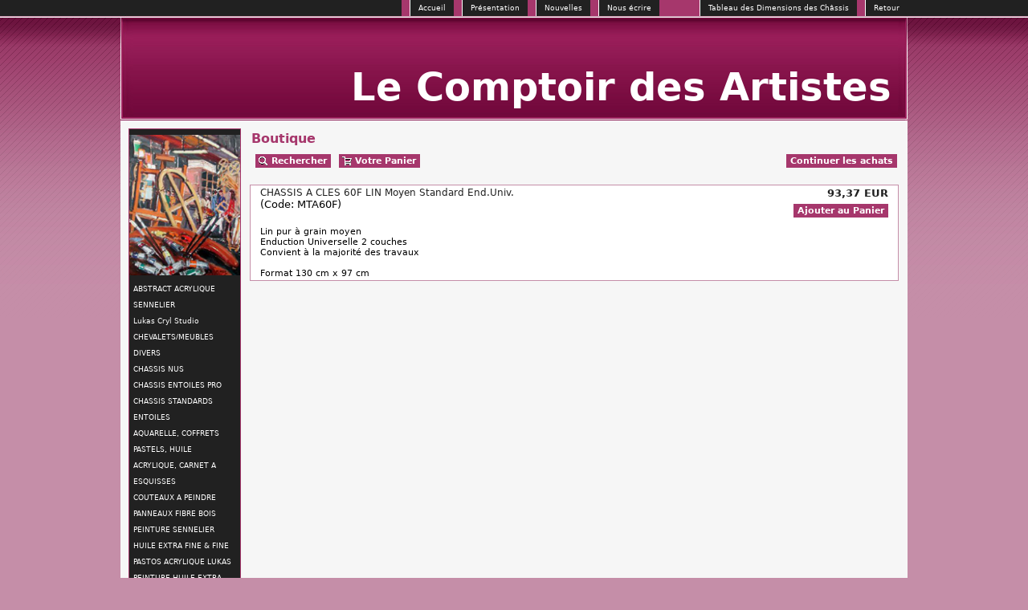

--- FILE ---
content_type: text/html
request_url: https://www.comptoirdesartistes.com/chassis-a-cles-60f-lin-moyen-standard-enduniv-c2x1309908
body_size: 6803
content:
<!DOCTYPE HTML PUBLIC "-//W3C//DTD HTML 4.0 Transitional//EN">
<html>
<head>
<meta name="generator" content="Oxatis (www.oxatis.com)" />
<meta http-equiv="Content-Type" content="text/html; charset=ISO-8859-1" />
<meta http-equiv="Content-Language" content="fr" />
<title>CHASSIS A CLES 60F LIN Moyen Standard End.Univ.</title>
<meta name="description" content="Ch&#226;ssis pour toile de peintre, chevalet, mat&#233;riel beaux arts, ch&#226;ssis toile, ch&#226;ssis nus,  Chevalet,  fabrication fran&#231;aise, chevalet  peintre, ch&#226;ssis peintre,  peintures lukas, de pinceaux, mat&#233;riel pour Artiste Peintre. coffret aquarelle," />
<meta name="keywords" content="Ch&#226;ssis pour  toiles de peintre, mat&#233;riel beaux arts, ch&#226;ssis nus hors mesure, ch&#226;ssis toile, Chevalet,, article beaux art, fabricant de chevalets pour artiste Peintre, selle de sculpteur, peinture, pinceaux, Toile lin enduit, Ch&#226;ssis,  chevalet &#224; manivelle  de peintre, fourniture beaux-art, mat&#233;riel beaux-art, peinture &#224; l'huile Sennelier, Peinture Lukas, pinceaux, mat&#233;riel artiste peintre " />
<meta name="robots" content="index, follow, all" />
<meta http-equiv="Pragma" content="no-cache" />
<meta http-equiv="Expires" content="-1" />

<meta property="og:image" content="http://www.comptoirdesartistes.com/Files/15478/" />

<link rel="canonical" href="https://www.comptoirdesartistes.com/chassis-a-cles-60f-lin-moyen-standard-enduniv-c2x1309908" /><link rel="StyleSheet" type="Text/css" href="Css/shared.css?v=51">
<link rel="StyleSheet" type="Text/css" href="DesignCss/bootstrap-grid.css?v=6.8">
<link id="-main-css-" rel="StyleSheet" type="Text/css" href="DesignCss/40000/456/style.css?v=2011.2.19-18.14.17">
<style type="text/css">IMG.BlackBox { border-color: #000000; }</style>
<script type="text/javascript" data-type="frontend-config">
window.oxInfos = {
	oxADContext : 0,
	oxCurrency : {mainFormat:"# EUR",decSep:",",thousandsSep:".",taxMode:0,code:978},
	oxLang : 0,
	oxUser : null,
	oxAccid: 15478,
	oxCart: {
		total: 0,
		qty: 0,
		subTotalNet: 0,
		shippingOffered: 1
	},
	oxPriceConf: {
		priceIdx: null,
		vatMode: null,
		ecopartMode: null,
		ecopartAmount: 0,
		taxEngine: 0
	},
	oxProps: {
		allowCreation: true,
		decimalQty: false,
		decimalPlaces: 5
	}
};
</script>
<script type="text/javascript" data-type="frontend-frontAPI">
window.oxInfos = window.oxInfos || {};
window.oxInfos.corePublicPath = '/frontend/frontAPI/';
</script>
<script type="text/javascript" src="/frontend/frontAPI/frontAPI-es6.js?hash=3ded44ea47e09e1d31d3"></script>
<script type="text/javascript">
	window.oxInfos=window.oxInfos||{};
	window.oxInfos.serverDatetime = '1/25/2026 4:18:43 AM';
	window.oxInfos.domain = 'https://www.comptoirdesartistes.com';
	window.oxInfos.oxProps=window.oxInfos.oxProps||{};
	window.oxInfos.oxProps.loginByCode=1;
	;

window.oxInfos=window.oxInfos||{};
window.oxInfos.oxUserAgent={mac_os:"intel mac os x 10_15_7",macintosh:"intel mac os x 10_15_7",chrome:"131",ecmascript6:true};
window.oxInfos=window.oxInfos||{};window.oxInfos.oxEnv=window.oxInfos.oxEnv||{};
window.oxInfos.oxEnv.current={platform:'frontoffice'};
window.oxInfos.oxEnv.frontoffice='prod';
window.oxInfos.oxEnv.mobile='prod';
window.oxInfos.oxEnv.admin='prod';
window.oxInfos.oxEnv.apps='prod';
window.oxInfos.oxEnv.framework='prod';
window.oxInfos.oxEnv.dev='prod';
window.oxInfos.oxEnv.api='prod';
window.oxInfos.oxEnv.sw='prod';

document.cookie = "TestCookie=1" ;
if (document.cookie == "") window.location = "BrowserError.asp?ErrCode=1" ;
else document.cookie = 'TestCookie=; expires=Thu, 01 Jan 1970 00:00:00 GMT';
function PGFOnLoad() {
	if (typeof(OxPGFOnLoad) != "undefined") OxPGFOnLoad();
	if (typeof(OxBODYOnLoad) != "undefined") OxBODYOnLoad();
}
var OxLangID = 0 ;
</script>
<noscript><center><a href="BrowserError.asp?ErrCode=2&amp;LangID=0" rel="nofollow"><img src="Images/PGFJSErrL0.gif" border="0" alt="Err"></a><br/><br/></center></noscript>
<script>window.arrayGTM = window.arrayGTM || [];window.arrayGTM.push('GTM-TSKJ29T', 'GTM-M9CGH6P');</script>
<script src="/frontend/scripts/core/gtag.min.js" defer="true"></script>
</head>
<body onload="PGFOnLoad()" class="PB">
<script type="text/javascript" src="HLAPI.js"></script>
<script type="text/javascript">
function SubmitAction( nActionID, strFormAction, nValidate, nSkipSubmit, nSkipReturn ) {
	var bResult = true ;
	if (nActionID != null) document.MForm.ActionID.value = nActionID ;
	if ((strFormAction != null) && (strFormAction != "")) document.MForm.action= strFormAction ;
	if ( nValidate ) bResult = ValidateMForm();
	if ( nSkipSubmit == null ) nSkipSubmit = 0 ;
	if ( bResult && (nSkipSubmit == 0) ) document.MForm.submit();
	if ( nSkipReturn == 1 )
		return ;
	else
		return( bResult );
}
</script> 

<script language="javascript" src="WindowAPI.js"></script>
<form style="margin-bottom:0" name="PdtForm" method="GET" action="">
<input type="hidden" name="ItmID" value="0">
<input type="hidden" name="XMLOpt1" value="-1">
<input type="hidden" name="XMLOpt2" value="-1">
<input type="hidden" name="RelatedPdtIDs" value="">
<input type="hidden" name="PackagingID" value="">
</form>
<script language="javascript">
	function GetCtrlValue(objCtrl, varDefaultValue) {
		var nResult = varDefaultValue;
		switch (objCtrl.nodeName) {
			case 'SELECT':
				nResult = objCtrl.selectedIndex;
				break;
			case undefined:
				var nItemCount = objCtrl.length;
				if (nItemCount != null)
					for (var nIdx = 0; nIdx < nItemCount; nIdx++)
						if (objCtrl[nIdx].checked) {
							nResult = nIdx;
							break;
						}
				break;
		}
		return nResult;
	}

	function GetRelatedProducts() {
		var strResult = "", strSep = "";
		var objForm = document.MForm;
		for (var i = 0; i < objForm.elements.length; i++) {
			var e = objForm.elements[i];
			if (e.type == 'checkbox')
				if (e.checked)
					if (e.name == "OxRelatedPdt") {
						strResult = strResult + strSep + e.value;
						strSep = ","
					}
		}
		return strResult;
	}

	function PostFormData(bCustomHandlerOk, nProductID, strFormAction, strCanonicalUrl) {
		var bResult = false, objCtrl, nXMLOpt1 = -1, nXMLOpt2 = -1, strRelatedPdtIDs, strURLParams, nPackagingID;

		objCtrl = document.MForm["XMLOpt1"];
		if (objCtrl) nXMLOpt1 = GetCtrlValue(objCtrl, 0);
		objCtrl = document.MForm["XMLOpt2"];
		if (objCtrl) nXMLOpt2 = GetCtrlValue(objCtrl, 0);
		strRelatedPdtIDs = GetRelatedProducts();
		objCtrl = document.MForm["PackagingID"];
		if (objCtrl) nPackagingID = parseInt(objCtrl.value, 10);

		if (bCustomHandlerOk) {
			if (window.OxAddToCart) {
				strURLParams = "ItmID=" + nProductID + (nXMLOpt1 >= 0 ? "&XMLOpt1=" + nXMLOpt1 : "") + (nXMLOpt2 >= 0 ? "&XMLOpt2=" + nXMLOpt2 : "");
				strURLParams += (strRelatedPdtIDs.length > 0 ? "&RelatedPdtIDs=" + strRelatedPdtIDs : "");
				strURLParams += (nPackagingID != undefined ? "&PackagingID=" + nPackagingID : "");
				bResult = OxAddToCart(nProductID, strURLParams);
			}
		}
		if (!bResult) {
			//alert( nXMLOpt1 + ' ' + nXMLOpt2 );
			if (strCanonicalUrl) {
				document.PdtForm.action = strCanonicalUrl;
				document.PdtForm.removeChild(document.PdtForm["ItmID"]);
			} else {
				document.PdtForm.action = strFormAction;
				document.PdtForm["ItmID"].value = nProductID;
			}
			document.PdtForm["XMLOpt1"].value = nXMLOpt1;
			document.PdtForm["XMLOpt2"].value = nXMLOpt2;
			document.PdtForm["RelatedPdtIDs"].value = strRelatedPdtIDs;
			if (nPackagingID != undefined) document.PdtForm["PackagingID"].value = nPackagingID;
			document.PdtForm.submit();
		}
	}
	function ViewOption(nPdtOptID, url) {
		PostFormData(false, nPdtOptID, "PBSCProduct.asp", url);
	}
	function AddToCart(nPdtOptID) {
		PostFormData(true, nPdtOptID, "PBShoppingCart.asp");
	}
	function OnChooseOption(url, idx, optionValueID, name) {
		document.MForm["PDTOPTVALUEID" + idx].value = optionValueID;
		document.MForm["PDTOPTVALUENAME" + idx].value = name;
		OnChangeOption(url);
	}
	function OnChangeOption(url, cbIdx) {
		var nOptIdx, objSelect, strValues = "", strSep = "", nCurIdx;
		for (nOptIdx = 0; nOptIdx < 3; nOptIdx++) {
			objSelect = document.MForm["PDTOPTVALUEID" + nOptIdx];
			if (objSelect && objSelect.type == 'hidden') {
				strValues = strValues + strSep + document.MForm["PDTOPTVALUENAME" + nOptIdx].value;
				strSep = "]|["
			}
			else if (objSelect) {
				nCurIdx = objSelect.selectedIndex;
				if (nCurIdx >= 0) {
					strValue = objSelect.options[nCurIdx].text;
					if (cbIdx == nOptIdx) {
						var optionUrl = objSelect.options[nCurIdx].getAttribute('url');
						if (optionUrl && optionUrl.length > 0) url = optionUrl;
					}
					strValues = strValues + strSep + strValue;
					strSep = "]|["
				}
			}
		}
		document.MForm["HVOptSelected"].value = strValues;
		if (url)
			document.MForm.action = url;
		SubmitAction( 1);
	}
</script>

<div id="maincontainer" class="sccatalog itemdetail">

	<div id="headercontainer">
		<div id="headerarea">
<div id="headercolumn1"></div><div id="headercolumn2"><div id="headerdata"><span id="headertext"><font SIZE="7">Le Comptoir des Artistes</font></span></div></div><div id="headermenu"><ul id="hmenu"><li class="begin">&nbsp;</li><li class="mispacer"></li><li class="mitext"><a class="menu" href="javascript:HLExecute('accid[=]15478[&]hlid[=]8[&]emto[=]lecomptoirdesartistes89@gmail.com')">Accueil</a></li><li class="mispacer"></li><li class="mitext menusep"><a class="menu" href="PBCPPlayer.asp?ID=55511">Présentation</a></li><li class="mispacer"></li><li class="mitext menusep"><a class="menu" href="PBHotNews.asp?PBMInit=1">Nouvelles</a></li><li class="mispacer"></li><li class="mitext menusep"><a class="menu" href="javascript:HLExecute('accid[=]15478[&]hlid[=]8[&]emto[=]contact.demandeclients@comptoirdesartistes.com')">Nous écrire</a></li><li class="mispacer"></li><li class="mispacer"></li><li class="mispacer"></li><li class="mispacer"></li><li class="mispacer"></li><li class="mitext menusep"><a class="menu" href="javascript:HLExecute('accid[=]15478[&]hlid[=]32896[&]cpid[=]55509[&]pwdx[=]490[&]pwdy[=]630')">Tableau des Dimensions des Châssis</a></li><li class="mispacer"></li><li class="mitext menusep"><a class="menu" href="javascript:HLExecute('accid[=]15478[&]hlid[=]4096')">Retour</a></li><li class="end">&nbsp;</li></ul></div>
		</div>
	</div>
	<div id="bodycontainer">
		<div id="bodyarea">
		<div id="bodycolumn1"><div id="verticalmenu"><ul id="vmenu"><li class="begin">&nbsp;</li><li class="miimg"><img src="Files/15478/Jacobson2.jpg"/></li><li class="mitext menusep"><a class="menu" href="PBSCCatalog.asp?CatID=2690419">ABSTRACT ACRYLIQUE SENNELIER </a></li><li class="mitext menusep"><a class="menu" href="lukas-cryl-studio-c102x4277046">Lukas Cryl Studio</a></li><li class="mitext menusep"><a class="menu" href="PBSCCatalog.asp?CatID=776367">CHEVALETS/MEUBLES DIVERS</a></li><li class="mitext menusep"><a class="menu" href="PBSCCatalog.asp?CatID=128098">CHASSIS NUS</a></li><li class="mitext menusep"><a class="menu" href="PBSCCatalog.asp?CatID=263985">CHASSIS ENTOILES PRO</a></li><li class="mitext menusep"><a class="menu" href="PBSCCatalog.asp?CatID=137498">CHASSIS STANDARDS ENTOILES</a></li><li class="mitext menusep"><a class="menu" href="PBSCCatalog.asp?CatID=3122855">AQUARELLE, COFFRETS PASTELS, HUILE ACRYLIQUE, CARNET A ESQUISSES</a></li><li class="mitext menusep"><a class="menu" href="PBSCCatalog.asp?CatID=971055">COUTEAUX A PEINDRE</a></li><li class="mitext menusep"><a class="menu" href="PBSCCatalog.asp?CatID=953152">PANNEAUX FIBRE BOIS</a></li><li class="mitext menusep"><a class="menu" href="PBSCCatalog.asp?CatID=137497">PEINTURE SENNELIER  HUILE EXTRA FINE & FINE</a></li><li class="mitext menusep"><a class="menu" href="PBSCCatalog.asp?CatID=2781971"> PASTOS ACRYLIQUE  LUKAS</a></li><li class="mitext menusep"><a class="menu" href="PBSCCatalog.asp?CatID=975741">PEINTURE HUILE EXTRA FINE LUKAS 1862 </a></li><li class="mitext menusep"><a class="menu" href="PBSCCatalog.asp?CatID=1053501">PEINTURE HUILE FINE LUKAS "STUDIO"</a></li><li class="mitext menusep"><a class="menu" href="PBSCCatalog.asp?CatID=263986">PINCEAUX</a></li><li class="mitext menusep"><a class="menu" href="PBSCCatalog.asp?CatID=128051">TOILES EN ROULEAUX</a></li><li class="end">&nbsp;</li></ul></div></div>
		<div id="bodycolumn3"></div><!-- bodycolumn3 -->
		<div id="bodycolumn2">
			<div id="bodydata"><!--DATA-->

<form name="MForm" method="POST" action="PBSCProduct.asp">
<input type="hidden" name="ActionID" value="0">
<input type="hidden" name="HVProductID" value="1309908">
<input type="hidden" name="HVParentID" value="">
<input type="hidden" name="HVOptSelected" value="">
<div class="view"><table class="viewtbl"><tbody class="viewtbl__inner"><tr class="viewTitle"><td colspan="1">
<div class="sectiontb">
<div class="sectiontbarea">

<table border="0" width="100%" cellspacing="0" cellpadding="2">
<tr><td colspan="2"><div class="PBCompTitle"><span class="PBPTitle">Boutique</span></div></td></tr>
<tr><td align="left">
<a class="btnmain" id="btnsearch" href="PBSearch.asp?CCode=2" rel="nofollow"><span>Rechercher</span></a>&nbsp;<a class="btnmain" id="btnviewcart" href="PBShoppingCart.asp"><span>Votre Panier</span></a>
	&nbsp;</td>
	<td align="right" valign="top"><a class="btnmain" id="btnretitems" href=""><span>Continuer les achats</span></a></td>
</tr></table>

</div></div>
</td></tr><tr class="viewDetail" data-pdt-parent-id="" data-pdt-id="1309908" data-pdt-type="0" data-pdt-sku="MTA60F"><td><div class="sectiondata"><div class="sectiondataarea">
<TABLE border="0" width="100%" cellspacing="0" Cellpadding="2">
<TR class="viewDetail__title">
	<TD align="left" valign="top"><h1 class="PBMainTxt PBItemTitle">CHASSIS A CLES 60F LIN Moyen Standard End.Univ.</h1><div class="PBItemSku"><span class="PBShortTxt">(Code: MTA60F)</span></div></TD>
	<TD align="right" valign="top" itemprop="offers"><meta itemprop="price" content="93.37"/><div class="PBItemPrice"><div class="PBCurrency"><span class="PBSalesPrice">93,37 EUR</span></div></div><span data-qty data-max="2" data-packing="1" data-step="1" data-pack-mode="1" data-saleifoutofstock="0"></span><a class="btnmain btnaddtocart" id="btnaddtocart" href="javascript:AddToCart(1309908);"><span>Ajouter au Panier</span></a>
	</TD>
</TR>
<TR class="viewDetail__content">
	<TD colspan="2" valign="top"><span class="PBLongTxt PBItemDesc" itemprop="description">Lin pur à grain moyen<br />Enduction Universelle 2 couches<br />Convient à la majorité des travaux<br /><br />Format 130 cm x 97 cm</span></TD>
</TR>

</TABLE>
</div></div></td></tr></tbody></table></div>
</form>

<script type="application/ld+json" id="productData">{"@context":"http:\/\/schema.org\/","@type":"Product","name":"CHASSIS A CLES 60F LIN Moyen Standard End.Univ.","sku":"MTA60F","url":"https:\/\/www.comptoirdesartistes.com\/chassis-a-cles-60f-lin-moyen-standard-enduniv-c2x1309908","description":"Lin pur \u00E0 grain moyen\r<br \/>Enduction Universelle 2 couches\r<br \/>Convient \u00E0 la majorit\u00E9 des travaux\r<br \/>\r<br \/>Format 130 cm x 97 cm","offers":{"@type":"Offer","priceCurrency":"EUR","price":"93.37","itemCondition":"http:\/\/schema.org\/NewCondition","availability":"http:\/\/schema.org\/InStock","seller":{"@type":"Thing","name":"https:\/\/www.comptoirdesartistes.com"}}}</script>


			</div> <!--bodydata -->
		</div><!-- bodycolumn2 -->
		<div class="clearbodycontainer">&nbsp;</div>
	</div><!-- bodyarea -->
	</div><!-- bodycontainer -->
	<div id="footercontainer">
		<div id="footerarea"><div id="footermenu"><ul id="fmenu"><li class="begin">&nbsp;</li><li class="mitext"><a class="menu" href="javascript:HLExecute('accid[=]15478[&]hlid[=]512')">Adresse</a></li><li class="mitext menusep"><a class="menu" href="javascript:HLExecute('accid[=]15478[&]hlid[=]32896[&]cpid[=]206630[&]pwdx[=]300[&]pwdy[=]60')">Horaires d'ouverture</a></li><li class="mititle menusep"><a class="menu" href="PBCPPlayer.asp?ID=53810">Conditions Générales de Vente</a></li><li class="mitext menusep"><a class="menu" href="PBCPPlayer.asp?ID=1933223">MENTIONS LEGALES</a></li><li class="mitext menusep"><a class="menu" href="javascript:HLExecute('accid[=]15478[&]hlid[=]32896[&]cpid[=]62432[&]pwdx[=]500[&]pwdy[=]300')">Conditions d'Expéditions</a></li><li class="end">&nbsp;</li></ul></div><div id="poweredby"><a href="https://www.oxatis.com/?utm_source=reputation&utm_medium=bottom-link&utm_campaign=www.comptoirdesartistes.com" rel="nofollow" target="_blank"><span>Oxatis - création sites E-Commerce</span></a></div></div>
	</div>
</div><!-- maincontainer -->

<script type="text/javascript" id="oxStatRecorder" defer>
(function () {
	var oxStatRecorder = document.getElementById('oxStatRecorder');
	if (oxStatRecorder) {
		var img = document.createElement('img');
		img.border = 0;
		img.width = 1;
		img.height = 1;
		img.src = 'StatRecorder.asp?AccountID=15478&ADMode=&SessionID=155236452&CCode=2&ViewCode=&WPID=0&CatID=0&ItemID=1309908&PBLangID=0&StatVal1=15523&StatVal2=1';
		oxStatRecorder.parentNode.insertBefore(img, oxStatRecorder.nextSibling);
	}
})()
</script>
<noscript><img src="StatRecorder.asp?AccountID=15478&amp;ADMode=&amp;SessionID=155236452&amp;CCode=2&amp;ViewCode=&amp;WPID=0&amp;CatID=0&amp;ItemID=1309908&amp;PBLangID=0&amp;StatVal1=15523&amp;StatVal2=2" border="0" width="1" height="1" /></noscript>

<script type="text/javascript">
var OxPdtId = 1309908;
var OxPdtName = 'CHASSIS A CLES 60F LIN Moyen Standard End.Univ.';
var OxPdtPrice = '93,37 EUR';
var OxPdtUrl = '/chassis-a-cles-60f-lin-moyen-standard-enduniv-c2x1309908';
var OxPdtImgUrl = '';
</script>

<script type="text/javascript">
var OxCompName = "SCCatalog" ; 
var OxPageName = "Boutique" ;
var OxCatName = ""; 
var OxCatID1 = 137498;
var OxCatID2 = 1721778;
var OxCatID3 = null;
var OxCategories = [137498,1721778];
</script>
<script type="text/javascript" src="Javascript/OxRealTimeSearch.js?_v=1.3"></script></body></html>

--- FILE ---
content_type: text/css
request_url: https://www.comptoirdesartistes.com/DesignCss/40000/456/style.css?v=2011.2.19-18.14.17
body_size: 7461
content:
body.PB {
text-align:center;
font-family:Verdana, 'DejaVu Sans', 'Bitstream Vera Sans', Geneva, sans-serif;
background-color:#c58ea8;
margin:0 0 0 0;
background-image:url("/DesignCSS/40000/456/bg.png");
background-position:50% top;
background-repeat:repeat-x;
background-attachment:scroll;
}

/*Liens*/
a:link {
color:#a6376c;
}

a:hover {
color:#72063a;
}

a:active {
    outline: none;
}

/***************************************/

/*Main*/	

#maincontainer {
text-align:left;
margin-top:0;
margin-bottom:20px;
margin-left:auto;
margin-right:auto;
width:980px;
height:auto;
background-color:#f6f6f6;
}

#topbanner {
    display:block;
    width:100%;
    text-align:center;
}


/***************************************/

/* HEADER */

#headercontainer {
background-color:#a6376c;
height:150px;
position:relative;
z-index:100;
background-image:url("/DesignCSS/40000/456/header.jpg");
background-position:50% top;
background-repeat:no-repeat;
background-attachment:scroll;
}

#headerarea {
    position:relative;
}


#headerlogo {
position:absolute;
top:0px;
left:0px;
display:block;
}

#headercolumn1 {
height:124px;
left:10px;
position:absolute;
text-align:center;
top:23px;
width:140px;
z-index:15;
}

#headercolumn2 {
height:123px;
position:absolute;
right:10px;
text-align:center;
top:23px;
width:810px;
}

#headerlogo img {
border:medium none;
height:123px;
width:140px;
}

#headerbanner {
    display:block;
    width:100%;
    text-align:center;
}

#headerdata {
}

#headerdata img {
}

#headertext {
bottom:10px;
color:#FFFFFF;
display:block;
font-size:14pt;
font-weight:bold;
position:absolute;
right:10px;
}

/***************************************/

/* HORIZONTAL MENU */

#headermenu {
display:block;
height:20px;
margin-left:0px;
overflow:visible;
position:absolute;
top:0px;
width:980px;
z-index:100;
}

#hmenu {
    float:right;
    list-style-position:outside;
    list-style-type:none;
    margin:0px;
    padding:0px;
}

#hmenu li.menusep {
    height:auto;
    width:auto;
}

#hmenu li {
position:relative;
float:left;
border-left-width:1px;
border-left-color:#fff;
border-left-style:solid;
line-height:20px;
}

#hmenu, #hmenu li, #hmenu li div, #hmenu li div ul, #hmenu li div ul li {z-index:100;}
#hmenu li.secondrow, #hmenu li.secondrow div, #hmenu li.secondrow div ul, #hmenu li.secondrow div ul li {z-index:95;}
#hmenu li.thirdrow, #hmenu li.thirdrow div, #hmenu li.thirdrow div ul, #hmenu li.thirdrow div ul li {z-index:90;}
#hmenu li.fourthrow, #hmenu li.fourthrow div, #hmenu li.fourthrow div ul, #hmenu li.fourthrow div ul li {z-index:85;}

#hmenu a.menu, #hmenu span {
white-space:nowrap;
display:block;
text-decoration:none;
padding-left:10px;
padding-right:10px;
text-align:center;
}

#hmenu li.begin {
border:medium none;
display:none;
width:0px;
font-size:0px;
}

#hmenu li.end {
    display: none;
}

#hmenu li.mitext a.menu, #hmenu li.mitext span {
background-color:transparent;
color:#FFFFFF;
font-size:7pt;
font-weight:normal;
width:auto;
overflow:hidden;
}

#hmenu li.mititle a.menu, #hmenu li.mititle span  {
font-size:8pt;
font-weight:bold;
color:#FFFFFF;
text-transform:uppercase;
background-color:transparent;
width:auto;
}

#hmenu li.miimg  {
    line-height: 0;
    margin-bottom: 3px;
}

#hmenu li.miimg img {
border:none;
height:20px;
}

#hmenu li.miimg a{
    padding:0;
}

#hmenu li .submenu li.miimg {
    text-align: center;
}

#hmenu li.miimg a:hover img{
    opacity:0.5;
    filter : alpha(opacity=50);
}

#hmenu li.mitext a.menu:hover, #hmenu li.mitext a.subactive{
background-color:#EDEDED;
color:#000000;
}

#hmenu li.mititle a.menu:hover, #hmenu li.mititle a.subactive{
background-color:#EDEDED;
color:#000000;
}

#hmenu li.menuright .submenu{
    left:auto;
    right:0px;
    *right:-5px;
}

#hmenu li .submenu{
list-style-position:outside;
list-style-type:none;
border-color:#a6376c;
border-style:solid;
border-width:1px;
background-color:#EDEDED;
position:absolute;
visibility:hidden;
width:140px;
top:20px;
margin:0;
padding:0;
left:-1px;
}

#hmenu li.mispacer {
width:10px;
height:20px;
border:medium none;
background-color:#a6376c;
}

#hmenu li.misep {
width:20px;
height:20px;
border:medium none;
background-color:#212121;
}

#hmenu li .submenu li {
    border: none;
    clear:right;
    float:none;
    text-align:left;
    *line-height:20px;
}

#hmenu li .submenu a, #hmenu li .submenu span, #hmenu li .submenu li.mispacer, #hmenu li .submenu li.misep {
    border:none;
}

#hmenu li .submenu li.begin{
    display:none;
}

#hmenu li .submenu li.end{
    display:none;
}

#hmenu li .submenu li.mispacer{
    height:20px;
    background-color: transparent;
    font-size: 0;
    height: 10px;
    line-height: 0;
    width: auto;
}

#hmenu li .submenu li.misep{
height:auto;
width:auto;
border-bottom:1px solid #fff;
font-size:0px;
border-bottom-color:#a6376c;
}

#hmenu li .submenu li.miimg img{
    border:none;
}

#hmenu li .submenu li a, #hmenu li .submenu li span {
text-align:left;
height:auto;
line-height:14pt;
white-space:normal;
display:block;
padding-left:5px;
}

#hmenu li.mitext .submenu li a, #hmenu li.mitext .submenu li span, #hmenu li.mititle .submenu li a, #hmenu li.mititle .submenu li span, #hmenu li.miimg .submenu li a, #hmenu li.miimg .submenu li span {
color:#000000;
background-color:#EDEDED;
line-height:18px;
}

#hmenu li .submenu li.miimg a, #hmenu li .submenu li.miimg span {
    text-align: center;
}

#hmenu li .submenu li.mititle span, #hmenu li .submenu li.mititle a {
font-size:8pt;
font-weight:bold;
width:auto;
}

#hmenu li .submenu li.mitext span, #hmenu li .submenu li.mitext a {
font-size:7pt;
font-weight:normal;
width:auto;
}

#hmenu li.mitext .submenu li a:hover, #hmenu li.mititle .submenu li a:hover, #hmenu li.miimg .submenu li a:hover {
color:#FFFFFF;
background-color:#212121;
}

/**********************************************/

/* CONTENT STYLES */

#bodycontainer {
    position:relative;
    z-index:50;
}

#bodyarea {
position:relative;
min-height:450px;
direction:ltr;
margin-left:10px;
margin-right:0px;
_height:450px;
}

#bodycolumn1 {
float:left;
position:relative;
width:140px;
background-color:transparent;
margin-top:10px;
margin-left:0px;
margin-bottom:10px;
z-index:200;
margin-right:0px;
background-image:none;
background-position:38% top;
background-repeat:repeat;
background-attachment:scroll;
display:block;
}

#bodycolumn2 {
margin-top:0;
margin-bottom: 0;
margin-right:0px;
margin-left:140px;
}

#bodycolumn3 {
    position:absolute;
    top:0px;
    right:-20px;
    background-color:silver;
}

#verticalbanner {
    position:absolute;
    left:0;
    top:0;
}

#bodytopbanner {
    display:block;
    width:100%;
    text-align:center;
}

#bodydata {
}

#bodydata form {
    text-align: left;
    _margin-left: 5px;
}

.clearbodycontainer {
    clear:both;
    font-size:1px;
    line-height:0px;
}

/***************************************/

/* VERTICAL MENU */

#verticalmenu {
    display:block;
    overflow:visible;
    direction: ltr;
}

#vmenu {
    list-style-position: outside;
    list-style-type: none;
    margin:0px;
    padding:0px;
    line-height: 0;
}

#vmenu li {
position:relative;
border-color:#a6376c;
border-style:solid;
border-bottom-width:0px;
border-top-width:0px;
border-left-width:1px;
border-right-width:1px;
}

#vmenu li a, #vmenu li span{
    line-height:20px;
    padding-left: 5px;
    padding-right: 5px;
    _width:100%;
}

#vmenu li.begin {
border-color:#a6376c;
border-style:solid;
border-bottom-width:1px;
border-top-width:0;
border-left-width:0;
border-right-width:0;
height:0;
width:auto;
line-height: 0;
font-size: 0;
_margin:-2px 0;
}

#vmenu .submenu li.begin, #vmenu .submenu li.end {
    border:none;
    height: 0px;
}

#vmenu li.end {
border-color:#a6376c;
border-style:solid;
border-bottom-width:0;
border-top-width:1px;
border-left-width:0;
border-right-width:0;
height:0px;
width:auto;
line-height: 0;
font-size: 0;
background-color:#D9D9D9;
}

#vmenu li.misep {
height:10px;
width:auto;
font-size:0px;
margin:0;
background-color:transparent;
border-color:#a6376c;
border-style:solid;
border-bottom-width:1px;
border-top-width:1px;
border-left-width:0;
border-right-width:0;
}

#vmenu li.mititle span, #vmenu li.mititle a.menu {
font-size:8pt;
font-weight:bold;
display:block;
color:#fff;
text-decoration:none;
background-color:#a6376c;
line-height:27px;
text-transform:uppercase;
text-align:left;
background-image:url("/DesignCSS/40000/456/hmenu-title-bg.png");
background-position:50% top;
background-repeat:repeat-x;
padding:0 0 0 5px;
}

#vmenu li.mititle a.menu:hover, #vmenu li.mititle a.subactive {
background-color:#EDEDED;
color:#fff;
text-decoration:underline;
}

#vmenu li.mitext {
font-size:7pt;
font-weight:normal;
}

#vmenu li.menusep {
    width:auto;
}

#vmenu li.mispacer {
height:20px;
width:auto;
line-height: 0;
font-size: 0;
background-color:#212121;
}

#vmenu li.menusep a.menu, #vmenu.menusep li span {
    _margin:0;
}

#vmenu li.mitext a.menu, #vmenu li.mitext span {
text-decoration:none;
display:block;
color:#FFFFFF;
background-color:#212121;
font-weight:normal;
line-height:20px;
text-align:left;
}

#vmenu li.miimg {
text-align:center;
line-height: 0;
background-color:#212121;
font-size:0pt;
}

#vmenu li.miimg a:hover img{
    opacity:0.5;
    filter : alpha(opacity=50);
}

#vmenu li.miimg img {
text-align:center;
border:none;
width:100%;
margin-top:7px;
margin-bottom:7px;
}

#vmenu li.miimg a.menu {
display:block;
text-indent:0;
width:100%;
padding:0;
}

#vmenu li.mitext a.menu:hover, #vmenu li.mitext a.subactive {
background-color:#EDEDED;
color:#000000;
}

#vmenu a.menu, #vmenu span {
    display:block;
    overflow:hidden;
}

#vmenu li.miimg a.menu img {
    border: none;
}

#vmenu li.miimg a.menu:hover img {
    border:none;
}

#vmenu li div{
    padding:0px;
    margin:0px;
    border: none;
}

#vmenu li .submenu{
list-style-position:outside;
list-style-type:none;
padding: 0;
margin:0;
background-color:#EDEDED;
position:absolute;
top:0px;
visibility:hidden;
left:139px;
border-style:solid;
border-top-width:1px;
border-right-width:1px;
border-bottom-width:1px;
border-left-width:0px;
border-color:#a6376c;
width:150px;
text-align:left;
z-index:300;
}


#vmenu li.menuup .submenu{
    bottom:-1px;
    top:auto;
}

#vmenu li .submenu li {
background-color:#EDEDED;
border:none;
margin:0;
padding:0;
}


#vmenu li .submenu li.miimg {
text-align:center;
border:none;
width:auto;
margin-top:7px;
margin-bottom:7px;
}

#vmenu li .submenu li a.menu, #vmenu li .submenu li span, #vmenu li .submenu li.misep {
    width:auto;
    background-color:transparent;
}

#vmenu li .submenu li a.menu:hover {
    background-color: #FFF;
    color: #598a0b;
}

#vmenu li .submenu li.misep {
border-bottom:1px solid #fff;
width:auto;
margin-bottom:5px;
border-bottom-color:#a6376c;
}

#vmenu li .submenu li.mititle span, #vmenu li .submenu li.mititle a.menu {
font-size:7pt;
color:#fff;
font-weight:bold;
text-decoration:none;
background-color:transparent;
_width:100%;
text-align:left;
line-height:20px;
}

#vmenu li .submenu li.mititle a.menu:hover {
background-color:#212121;
color:#FFFFFF;
}

#vmenu li .submenu li.mitext a, #vmenu li .submenu li.mitext span, #vmenu li .submenu li.miimg img {
    margin:0;
}

#vmenu li .submenu li.mitext a.menu, #vmenu li .submenu li.mitext span {
background-image:none;
color:#000000;
font-size:7pt;
font-weight:normal;
text-align:left;
text-decoration:none;
text-transform:none;
_width:100%;
}

#vmenu li .submenu li.mitext a.menu:hover {
background-color:#212121;
color:#FFFFFF;
}

#vmenu li .submenu li.menusep {
    border:none;
}

/***************************************/
/* FOOTER STYLE */

#footercontainer {
clear:both;
border:none;
width:980px;
height:auto;
font-size:7pt;
text-align:center;
background-color:#a6376c;
color:#FFFFFF;
}
#footerarea {
    margin-top: 0px;
    margin-right: auto;
    margin-bottom: 0px;
    margin-left: auto;
    padding-top: 10px;
    padding-right: 0px;
    padding-bottom: 0px;
    padding-left: 0px;
}
#footermenu {
overflow:visible;
border-bottom-color:#FFFFFF;
}
ul#fmenu {
list-style-type:none;
padding:0;
text-align:center;
}
#fmenu li {
display:inline-block;
line-height:20px;
margin-right:5px;
margin-left:5px;
border-left-color:#FFFFFF;
border-left-style:solid;
border-left-width:0px;
_display:inline;
padding-left:5px;
padding-right:5px;
text-align:left;
width:auto;
_margin-left:5px;
}
#fmenu li.mititle {
    font-weight: bold;
}
#fmenu li.text {
    font-weight: normal;
}
#fmenu a.menu {
text-decoration:none;
font-size:7pt;
color:#FFFFFF;
}
#fmenu a.menu img {
    border:none;
}
#fmenu a.menu:hover {
    text-decoration:underline;
}
#fmenu li.begin {
    display: none;
}
#fmenu li.end {
    display: none;
}
#fmenu li.sep {
    background-color:#fff;
}
#fmenu li.misep {
display:block;
height:0px;
width:0px;
margin:0;
font-size:0px;
line-height:0px;
}
#copyright {
background-color:#c58ea8;
padding:5px 0;
font-size:7pt;
}
#poweredby {
background-color:#c58ea8;
padding:5px 0;
font-size:7pt;
}
#copyright span {
color:#000000;
}
#poweredby a, #poweredby a:link, #poweredby a:visited {
color:#000000;
text-decoration:none;
}
#poweredby a:hover {
    text-decoration:underline;
}

/***************************************/
/*LANGUAGE ICONS */

#langflags {
text-align:center;
height:45px;
border-color:#a6376c;
border-style:solid;
border-width:1px;
background-color:#212121;
}
#langflags ul, #langflags li, #langflags a, #langflags span {
    margin: 0;
    padding: 0;
}
#langflags ul {
list-style-type:none;
list-style-position:outside;
text-align:center;
padding-top:5px;
margin-left:23px;
}
#langflags ul li {
    display: inline;
    text-align: center;
}
#langflags ul li a span {
    display:block;
    float:left;
    height:15px;
    left:0px;
    line-height:1.2em;
    margin:0 3px;
    padding:0;
    position:relative;
    width:22px;
}
#langflags span {
    border:1px solid #ccc;
    font-size: 0;
}
#langflags a:hover span {
    border:1px solid #fff;
}
#flag0 {
    background: url(/DesignCss/SharedImages/FlagL0.gif) no-repeat;
}
#flag1 {
    background: url(/DesignCss/SharedImages/FlagL1.gif) no-repeat;
}
#flag2 {
    background: url(/DesignCss/SharedImages/FlagL2.gif) no-repeat;
}
#flag3 {
    background: url(/DesignCss/SharedImages/FlagL3.gif) no-repeat;
}
#flag4 {
    background: url(/DesignCss/SharedImages/FlagL4.gif) no-repeat;
}
#flag5 {
    background: url(/DesignCss/SharedImages/FlagL5.gif) no-repeat;
}


/***************************************/

#bannervertical {
    position:absolute;
    left:0;
    top:0;
    width:0px;
    margin-left:20px;
}

/***************************************/
.navbar {
    margin-top:10px;
}
.navbar span, .navbar select {
font-size:7pt;
font-style:normal;
font-weight:bold;
}
div.navbar ul {
    padding:3px 0;
    font-size: 0;
    list-style-position: outside;
    list-style-type: none;
}
.navbar li {
    padding:0;
    margin: 0 2px;
    border:0;
    display: inline;
    line-height: normal;
}


div.navbar span {
border-width:1px;
border-style:solid;
border-color:#a6376c;
padding:3px 5px;
white-space:nowrap;
color:#a6376c;
}
div.navbar span.off {
    border-width:2px;
}
.navbar a, .navbar a:visited, .navbar .off {
    text-decoration:none;
}
div.navbar select {
border:1px solid #a0a0a0;
padding:3px 5px;
background-color:#fff;
color:#a6376c;
font-size:8pt;
}
div.navbar a:hover span {
color:#FFFFFF;
background-color:#a6376c;
font-weight:bolder;
}
a span.navfirst, a span.navprev, a span.navnext, a span.navlast {
    margin: 0 2px;
}

/***************************************/

.view {
    width:100%;
    margin: 0px;
    padding: 0px;
    _padding-right: 6px;
}

.viewtbl {
    padding:0;
    margin:0;
    width:100%;
    border-collapse: separate;
    border-spacing: 10px;
}

.sectiontb {
    padding:0;
}

.sectiontbarea {
    margin: 0px;
    padding: 0px;
    _width: 100%; /* Fixes a bug in IE (related to the site's structure) */
}

.sectiondata {
    height : 100%;
    margin:0px;
    _padding:4px;
}

.sectiondataarea {
_width:100%;
padding:0 10px;
background-color:#FFFFFF;
border-width:1px;
border-style:solid;
border-color:#c58ea8;
height:100%;
}

.imgbordernone, .imgthumbnail, .imgmain, .imgcat {
    border:none;
}

.webblock .sectiondataarea {
border-width:1px;
padding:10px;
}
/***************************************/
/*Boutons */

a.btnmain {
line-height:30px;
white-space:nowrap;
margin:2px 0 2px 5px;
_margin:0px;
color:#FFFFFF;
font-size:8pt;
font-weight:bold;
text-decoration:none;
padding:2px 5px 2px 5px;
background-color:#a6376c;
}

a.btnmain:hover{
text-decoration:none;
background-color:#72063a;
color:#FFFFFF;
}

a#btnordernow {
display:inline;
background-image:none;
background-color:#a6376c;
width:auto;
height:auto;
margin:2px 0 2px 5px;
padding:2px 5px;
}

a#btnordernow:hover {
background-color:#72063a;
}

a#btnordernow span{
display:inline;
}

a#btncontinue {
display:inline;
background-image:none;
background-color:#a6376c;
width:auto;
height:auto;
margin:2px 0 2px 5px;
padding:2px 5px;
}

a#btncontinue:hover {
background-color:#72063a;
}

a#btncontinue span{
display:inline;
}

a#btncheckout {
display:inline;
background-image:none;
background-color:#a6376c;
width:auto;
height:auto;
margin:2px 0 2px 5px;
padding:2px 5px;
}

a#btncheckout:hover {
background-color:#72063a;
}

a#btncheckout span{
display:inline;
}

.itemdetail a#btnaddtocart {
display:inline;
background-image:none;
background-color:#a6376c;
width:auto;
height:auto;
margin:2px 0 2px 5px;
padding:2px 5px;
}

.itemdetail a#btnaddtocart:hover {
background-color:#72063a;
}

.itemdetail a#btnaddtocart span{
display:inline;
}

a#btnordernow:hover, a#btncheckout:hover, .itemdetail a#btnaddtocart:hover , #btncontinue:hover{
    opacity:0.8;
    filter:alpha(opacity=80);
}
a#btnsearch, a#btnviewcart {
    padding-left:20px;
    background-repeat:no-repeat;
    background-position:4px center;
}
a#btnsearch {
    background-image: url(/DesignCss/SharedImages/white/Search.gif);
}
a#btnviewcart {
    background-image: url(/DesignCss/SharedImages/white/ShopBag.gif);
}
/* Secondary buttons */
a.btnsub {
font-size:8pt;
font-weight:normal;
color:#a6376c;
text-decoration:none;
padding:4px 0px 4px 23px;
margin:10px 0px;
background-image:url(/DesignCss/SharedImages/Puce.png);
background-repeat:no-repeat;
background-position:left center;
line-height:2.2em;
}
a.btnsub:hover {
    text-decoration:underline;
}
.sectiondata a.btnsub {
color:#a6376c;
}

a#btnemailfriend {
    background: url(/DesignCss/SharedImages/EMail-w.png) no-repeat 0px 2px;
}
a#btnaddtofav {
    background: url(/DesignCss/SharedImages/Favorite-w.png) no-repeat 0px 2px;
}
a#btnattachment {
    background: url(/DesignCss/SharedImages/Attachment-w.png) no-repeat 0px 3px;
}

/* icons */
#icontrash, #iconerror, #iconwarning, #iconsalespolicy, #iconattachment, #iconemail, #iconweb, #iconmap {
    width:19px;
    height:19px;
    border:0px;
    vertical-align: text-bottom;
    margin:1px;
}
#icontrash {
    background: url(/DesignCss/SharedImages/TrashCan-w.png) no-repeat;
}
#iconerror {
    background: url(/DesignCss/SharedImages/Error-w.png) no-repeat;
}
#iconwarning {
    background: url(/DesignCss/SharedImages/Warning-w.png) no-repeat;
}
#iconsalespolicy {
    background: url(/DesignCss/SharedImages/SalesPolicy-w.png) no-repeat;
}
#iconattachment { /* Mail */
                  background: url(/DesignCss/SharedImages/Attachment-w.png) no-repeat;
}
#iconemail {
    background: url(/DesignCss/SharedImages/EMail-w.png) no-repeat;
}
#iconweb {
    background: url(/DesignCss/SharedImages/Web-w.png) no-repeat;
}
#iconmap {
    background: url(/DesignCss/SharedImages/Map-w.png) no-repeat;
}
/*** END BUTTONS & ICONS ***/

.blockshortcut {
display:block;
margin:0;
margin-bottom:7px;
color:#FFFFFF;
border-width:1px;
border-style:solid;
border-color:#a6376c;
background-color:#212121;
font-size:7pt;
padding:1px 0;
}
.blockcontainer {
margin:0px;
padding:0px;
width:140px;
_margin:7px 2px 0px;
}
.blockarea {
    margin:5px;}
.blockshortcut, .blockshortcut input {
font-size:7pt;
text-align:left;
}
.blockshortcut form,  .blockshortcut p, .blockshortcut span, .blockshortcut input, .blockshortcut select, .blockshortcut textarea, .blockshortcut a {
    margin:0;
    padding:0;
}
.blockshortcut a, .blockshortcut a:link, .blockshortcut a:visited {
color:#FFFFFF;
text-decoration:none;
}
.blockshortcut a:hover {
    text-decoration:underline;
    border:none;
}
.blockshortcut input {
}
#blockuserlogin .LoginTagLine {
display:block;
}
#blockuserlogin .email, #blockuserlogin input.password, #blocksearch .searchtext, #blocknewsletter .email, #blockcoupon input.coupon {
    margin: 2px 5px 2px 0;

}
#blockuserlogin .email, #blockuserlogin input.password {
width:90px;
margin-right:5px;
}
.blockshortcut input.blockbtn {
    margin-top: 5px;
    margin-right: 5px;
    margin-bottom: 2px;
    margin-left: 0;
}
.blockshortcut input.blockbtn:hover {

}
#blockuserlogin .blockbtn {
    margin-right:5px;
}
#blockuserlogin .firstvisit, #blockuserlogin .firstvisit a {
    display:block;
}
#blockuserlogout .hellouser {
    display:block;
}
#blockuserlogout .viewaccountinfo {
    display:block;
}
#blocksearch .searchtext {
display:block;
float:left;
width:90px;
margin-right:5px;
}
#blocksearch .searchimg {
    display:block;
    float:left;
    background-image:url(/DesignCss/SharedImages/Search.gif);
    background-repeat:no-repeat;
    background-position:left;
    margin-top:2px;
    width:20px;
    height:19px;
}
#blocksearch .blockbtn {
    display:block;
    clear:both;
}
#blocknewsletter .newstagline {
}
#blocknewsletter label {
}
#newsok {
    margin-right: 5px;

}
#newsko {
    margin-right: 5px;

}
#blocknewsletter .email {
width:90px;
}
#blocknewsletter .blockbtn {
    margin-top: 5px;
}
#blockrssfeeds a.rss {
    background-image:url(/DesignCss/SharedImages/RSSFeeds.gif);
    background-position:center center;
    background-repeat:no-repeat;
    display:block;
    height:20px;
    margin:0 auto;
    width:63px;
}
#blockcoupon span.coupon {
    display:block;
}
#blockcoupon input.coupon {
width:90px;
margin-right:5px;
}
#blockcoupon .blockbtn {
}

/*** ORIGINAL CSS ***/

BODY.PBPW {
background-color:#FFFFFF;
color:#000000;
margin:20px;
height:100%;
}

/***************************************/
/*Textes*/

.PBPTitle {
color:#a6376c;
font-weight:bold;
font-size:12pt;
font-style:normal;
margin:0px;
padding:0 0 0 0;
text-transform:none;
text-decoration:none;
}
.PBSTitle {
color:#212121;
font-weight:bold;
font-size:11pt;
}
.PBColHead {
color:#a6376c;
font-size:9pt;
}
.PBStatic {
color:#000000;
font-weight:bold;
font-size:7pt;
}
.PBMsg {
color:#000000;
font-size:8pt;
}
.PBErrMsg {
color:#FF0000;
font-weight:bold;
font-size:9pt;
}
.PBMainTxt {
color:#212121;
font-weight:bold;
font-size:8pt;
font-style:normal;
}
.PBShortTxt {
color:#000000;
font-size:8pt;
}
.PBLongTxt {
color:#000000;
font-size:8pt;
text-align:justify;
}
.PBCurrency {
color:#212121;
font-weight:bold;
font-size:9pt;
}

.itemdetail .PBItemPrice .PBCurrency {
font-size:10pt;
color:#212121;
}

.itemdetail .PBItemPrice .PBCurrency small, .itemdetail .PBItemPrice .PBCurrency strike{
font-size:7pt;
}

.PBDate {
color:#a6376c;
font-size:9pt;
font-style:italic;
}
.PBNumber {
color:#a6376c;
font-weight:bold;
font-size:9pt;
font-style:italic;
}
A.PBLink {
color:#a6376c;
font-size:11pt;
text-decoration:none;
}
A.PBLink:hover {
color:#72063a;
text-decoration:underline;
}

HR.PBMain, HR.PBSub {
color:#c58ea8;
height:1px;
border-color:#c58ea8;
}
TEXTAREA.PB {
color:#000000;
font-size:7pt;
font-style:normal;
background-color:#FFFFFF;
border-color:#FFFFFF;
border-style:solid;
border-width:1px;
}
SELECT.PB {
color:#000000;
font-size:7pt;
font-style:normal;
background-color:#FFFFFF;
margin:0 0 0 0px;
padding:0px;
border-color:#222;
border-style:solid;
border-width:1px;
}
INPUT.PB {
color:#000000;
font-size:7pt;
font-style:normal;
background-color:#FFFFFF;
border-color:#FFFFFF;
border-style:inset;
border-width:1px;
}
INPUT.PBBtnStd {
color:#000000;
font-weight:bold;
font-size:7pt;
}
A.PBBtnStd {
color:#363636;
font-size:7pt;
font-weight:bold;
text-decoration:none;
text-transform:uppercase;
}
A.PBBtnStd:hover {
color:#72063a;
font-weight:bold;
text-decoration:underline;
}

.sectiondataarea A.PBBtnStd {
color:#a6376c;
}
.sectiondataarea A.PBBtnStd:hover {
color:#72063a;
}
.PBReqNote {
color:#000000;
font-size:8pt;
font-style:italic;
}

.PBLogo, .PBHD {
color:#000000;
}
/***********************************************/

/*Divers*/

.itemdetail .sectiondataarea .PBMainTxt{
font-size:9pt;
text-transform:none;
font-weight:normal;
}

.itemlist .sectiondataarea .PBMainTxt{
font-size:9pt;
}

#btnsearchnow {
    line-height:0;
    position:relative;
    top:10px;
}

.viewtbl td {
    direction:ltr;
}

.datatbl {
    direction:ltr;
}

.brands .viewtbl td, .itemlist .viewtbl td { height : 100%; }

/*
.itemlist .sectiondataarea tbody td { width : 55%; } 

.itemlist .sectiondataarea tbody td table td { _width : auto; }
*/

.sectiondata .sectioncatheader {
border-width:1px;
padding:10px;
}

.sectionsubcatlist .sectiondataarea{
    padding: 5px 10px;
}

ul.subcatlist li {
border-color:#363636;
border-style:solid;
border-width:0 0 0 1px;
display:inline-block;
_display:inline;
line-height:100%;
padding:0 5px;
text-align:left;
width:23%;
}

ul.subcatlist li .PBMainTxt{
font-size:8pt;
font-weight:normal;
color:#212121;
}

ul.subcatlist {
    padding:5px;
}

.subcatlisttitle{
    border-bottom: 1px solid #333;
}

h1, h2, h3, h4, h5, h6 {
font-weight:inherit;
margin:0;
padding:0;
font-size:inherit;
font-size:1em;
font-family:inherit;
}

/************************PANIER*******************************/

.shopcarttable td {
border-width:1px;
border-style:solid;
border-color:#c58ea8;
border-collapse:collapse;
margin:0;
padding:5px;
}

#maincontainer.scshopcart .sectiondataarea, #maincontainer.scpaymentform .sectiondataarea, #maincontainer.scshipform .sectiondataarea {
border-width:1px;
padding:10px;
}

 #maincontainer.scconfirmform .sectiondataarea {
    border-width: 1px;
    padding: 10px;
}

#maincontainer.scshopcart tr.cartsubtotal td .pbcurrency {
    font-size:13pt;
    font-style:normal;
}

#maincontainer.scpaymentform .carttotalprice .pbcurrency{
    font-size:13pt;
    font-style:normal;
}

#maincontainer.scconfirmform .carttotalprice .pbcurrency{
    font-size:13pt;
    font-style:normal;
}

.carthead td, tr.carttotallines td .PBColHead, tr.cartdiscount td .PBColHead, tr.cartsubtotal td .PBColHead {
    font-style:normal;
}

.shopcarttable .imgshopcart {
display:none;
}

.shopcarttable {
    margin: 10px 0;
}

#btncodeintf  {
display:inline;
}

.PBRelPdtTable, .PBUpsellTable, .PBOptLstTable {
    margin: 3px 0 10px;
}

.PBTable td, .PBOptLstTable td, .PBOptImgTable td, .PBRelPdtTable td, .PBUpsellTable td {
border-style:solid;
border-width:1px;
border-color:#c58ea8;
}

.PBLayoutTable, .PBLayoutTable td {
    border: 0 none;
}
/*******************************************************/
/* Redimension des images menu*/

#hmenu li.auto img  {
height:20px;
}

#hmenu li ul.submenu li.auto img{
    width:100%;
    height:auto;
}

#vmenu li.auto img {
width:140px;
}

#vmenu li ul.submenu li.auto img{
    width:100%;
}

#vmenu li.sep{
background-color:#212121;
}
